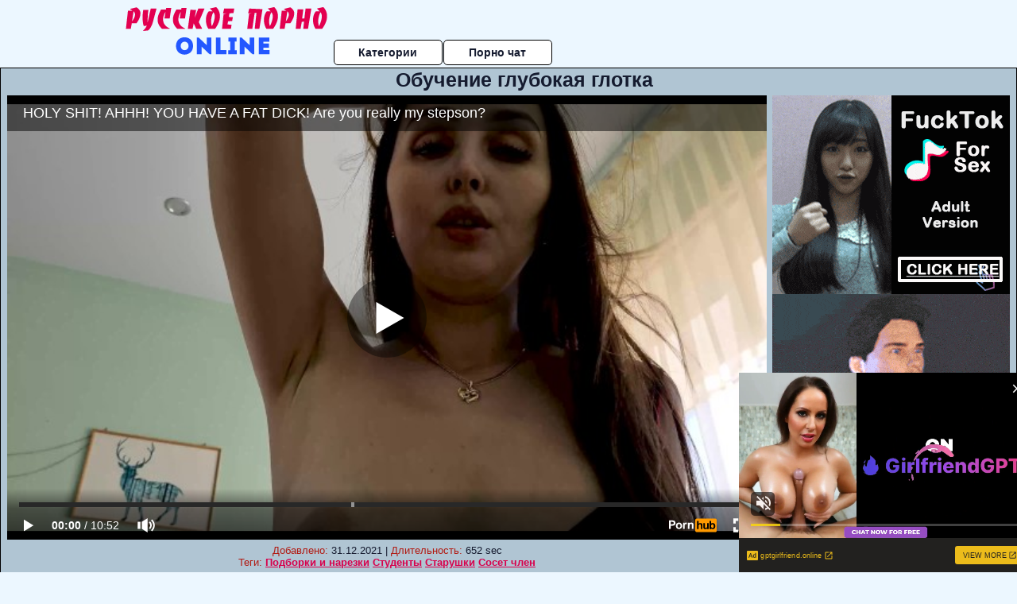

--- FILE ---
content_type: text/html; charset=UTF-8
request_url: https://www.pornhub.com/embed/ph616fbbbf44cd9
body_size: 10470
content:
<!DOCTYPE html>
<html>
<head>
    	    <link rel="canonical" href="https://www.pornhub.com/view_video.php?viewkey=ph616fbbbf44cd9" />
    	<title>Embed Player - Pornhub.com</title>
            <meta name="robots" content="noindex, indexifembedded" />
    	<link rel="shortcut icon" href="https://ei.phncdn.com/www-static/favicon.ico?cache=2026012101" />
			<link rel="dns-prefetch" href="//ki.phncdn.com/">
		<link rel="dns-prefetch" href="//es.phncdn.com">
		<link rel="dns-prefetch" href="//cdn1d-static-shared.phncdn.com">
		<link rel="dns-prefetch" href="//apis.google.com">
		<link rel="dns-prefetch" href="//ajax.googleapis.com">
		<link rel="dns-prefetch" href="//www.google-analytics.com">
		<link rel="dns-prefetch" href="//twitter.com">
		<link rel="dns-prefetch" href="//p.twitter.com">
		<link rel="dns-prefetch" href="//platform.tumblr.com">
		<link rel="dns-prefetch" href="//platform.twitter.com">
		<link rel="dns-prefetch" href="//ads.trafficjunky.net">
		<link rel="dns-prefetch" href="//ads2.contentabc.com">
		<link rel="dns-prefetch" href="//cdn1.ads.contentabc.com">
		<link rel="dns-prefetch" href="//media.trafficjunky.net">
		<link rel="dns-prefetch" href="//cdn.feeds.videosz.com">
		<link rel="dns-prefetch" href="//cdn.niche.videosz.com">
		<link rel="dns-prefetch" href="//cdn1-smallimg.phncdn.com">
		<link rel="dns-prefetch" href="//m2.nsimg.net">
        <link rel="dns-prefetch" href="//imagetransform.icfcdn.com">
		<script>
        var COOKIE_DOMAIN = 'pornhub.com';
    	var page_params = {};
	</script>

        <script src="https://media.trafficjunky.net/js/holiday-promo.js"></script>
	<style>
        body {
            background: #000 none repeat scroll 0 0;
            color: #fff;
            font-family: Arial,Helvetica,sans-serif;
            font-size: 12px;
        }
        
        .removedVideo {
            width:100%;
        }
        
        .removedVideoText {
            display: block;
            text-align: center;
            padding: 0.5%;
            color: #FFFFFF;
            font-size: 1.2em;
        }
        
        .videoEmbedLink {
            position: absolute;
            top: -20px;
            left: 0;
        }
        
		.userMessageSection {
			text-align: center;
			color: #fff;
			font-family: Arial, Helvetica, sans-serif;
			padding: 20px;
			z-index: 10;
			height: 225px;
			margin: auto;
			top: 0;
			bottom: 0;
			left: 0;
			right: 0;
			position: absolute;
			box-sizing: border-box;

            &.notAvailable {
                height: 100%;

                h2 {
                    position: absolute;
                    top: 50%;
                    left: 50%;
                    transform: translate(-50%, -50%);
                }
            }
		}

		.userMessageSection a,
		.userMessageSection a:visited {
			color: #f90;
			text-decoration: none;
			cursor: pointer;
		}

		.userMessageSection a:hover {
			text-decoration: underline;
		}

		.userMessageSection h2 {
			color: #fff;
			font-family: Arial, Helvetica, sans-serif;
			font-size: 22px;
			font-weight: normal;
			height: 56px;
			line-height: 28px;
			margin: 0 auto 20px;
			padding: 0;
			text-align: center;
			width: 300px;
		}

		a.orangeButton {
			color: #000;
			background: #f90;
			border-radius: 4px;
			-webkit-border-radius: 4px;
			-moz-border-radius: 4px;
			-ms-border-radius: 4px;
			box-sizing: border-box;
			color: rgb(20, 20, 20);
			cursor: pointer;
			display: inline-block;
			font-size: 20px;
			height: 49px;
			margin-bottom: 15px;
			padding: 13px 15px;
			position: relative;
			text-align: center;
			text-decoration: none;
			width: 486px;
			border: 0;
		}

		a.orangeButton:hover {
			background: #ffa31a;
			text-decoration: none;
		}

		a.orangeButton:visited {
			color: #000;
		}

		p.last {
			font-size: 14px;
		}

		#currentVideoImage {
			opacity: .3;
			position: absolute;
			left: 0;
			top: 0;
			min-width: 100%;
			min-height: 100%;
		}

		@media all and (max-width: 520px) {
			.userMessageSection h2 {
				font-size: 18px;
				line-height: 20px;
				width: auto;
				margin-bottom: 10px;
			}
			a.orangeButton {
				width: 95%;
				font-size: 18px;
				height: 45px;
			}

			p.last {
				font-size: 12px;
			}
		}

	</style>

    </head>

<body style="position: absolute; margin:0px; height:100%; width:100%; background: #000">
			

<style>
	body {
		background: #000 none repeat scroll 0 0;
		color: #fff;
		font-family: Arial,Helvetica,sans-serif;
		font-size: 12px;
	}
	a {
		outline-style: none;
		text-decoration: none;
		color: #f90;
	}
	* {
		margin: 0;
		padding: 0;
	}
	.clear{
		clear: both;
	}
	.removedVideo{
		width:100%;
	}
	.removedVideoText, .removedVideoTextPornhub{
		display: block;
		text-align: center;
		padding: 0.5%;
		color: #FFFFFF;
		font-size: 1.2em;
	}
	.removedVideo ul {
		margin:0 auto;
		width:55%;
		height:auto;
		display: block;
	}
	.removedVideo ul li{
		list-style:none;
		display: block;
		width: 25%;
		height: auto;
		float: left;
		border-top: 2px solid #000;
		border-left: 2px solid #000;
		border-bottom: 2px solid #000;
		position: relative;
		display: block;
		box-sizing: border-box;
		background-color: #000;
	}
	.removedVideo ul li:nth-child(2n+1){
		border-right: 2px solid #000;
	}
	.removedVideo ul li a{
		display: block;
		width: 100%;
		height: 100%;
		color: #000000;
	}
	.duration{
		position: absolute;
		bottom:5px;
		left:5px;
		display: none;
		color: #FFFFFF;
	}
	.titleRelated{
		position: absolute;
		top:0;
		display: none;
		color: #f90;
	}
	.voteRelated{
		position: absolute;
		display: none;
		bottom:5px;
		right:5px;
		color: #FFFFFF;
	}
	.icon-thumb-up{
		top: 1px;
		float: right;
		border: 0;
		background: transparent url(https://ei.phncdn.com/www-static/images/sprite-pornhub-nf.png?cache=2026012101) scroll no-repeat 0 0;
		background-position: -72px -225px;
		width: 15px;
		height: 14px;
		margin-left: 4px;
	}
	.privateOverlay{
		position: absolute;
		z-index: 100;
		top: 0;
		width: 100%;
	}
	.private-vid-title{
		position: absolute;
		bottom:5%;
		width:100%;
		z-index: 150;
		text-align: center;
		font-size: 1em;
	}
	.wrapper{
		position: absolute;
		top:0;
		bottom: 0;
		right: 0;
		left: 0;
		z-index: 1;
		display: block;
	}
	.selectVideoThumb:hover .wrapper{
		background-color: #0c0c0c;
		opacity: 0.7;
	}
	.selectVideoThumb:hover .voteRelated{
		display: block;
		z-index: 20;
	}
	.selectVideoThumb:hover .titleRelated{
		display: block;
		z-index: 30;
	}
	.selectVideoThumb:hover .duration{
		display: block;
		z-index: 40;
	}
    .videoEmbedLink {
        position: absolute;
        top: 0;
        left: 0;
        pointer-events: none;
        color: transparent;
    }
	@media screen and (max-width: 1024px) {
		.removedVideo ul {
			width: 70%;
		}
		.removedVideoText{
			padding: 0.2%;
			font-size: 1.1em;
		}

	}
</style>

<script type="text/javascript">
		var compaignVersion = '-html5';
	try {
		var fo = new ActiveXObject('ShockwaveFlash.ShockwaveFlash');
		if (fo) {
			compaignVersion = '';
		}
	} catch (e) {
		if (navigator.mimeTypes
				&& navigator.mimeTypes['application/x-shockwave-flash'] != undefined
				&& navigator.mimeTypes['application/x-shockwave-flash'].enabledPlugin) {
			compaignVersion = '';

		}
	}

	function getUrlVars() {
		var vars = {},
		    parts = window.location.href.replace(/[?&]+([^=&]+)=([^&]*)/gi, function(m,key,value) {
                vars[key] = value;
            });
		return vars;
	}
</script>
	
	
<script type="text/javascript">
		document.addEventListener("click", function (e) {
		var element =  document.getElementById('removedwrapper'),
			urlToGo = '/view_video.php?viewkey=ph616fbbbf44cd9&utm_source=russkoepornoonline.ru&utm_medium=embed&utm_campaign=embed-removed'+compaignVersion;
		if (document.body.contains(element)) {
			// Element exists and list of video build.
			var level = 0;
			for (var element = e.target; element; element = element.parentNode) {
				if (element.id === 'x') {
					document.getElementsByClassName("selectVideoThumb").innerHTML = (level ? "inner " : "") + "x clicked";
					return;
				}
				level++;
			}
			if (level!==10){
				window.open(urlToGo, '_blank');
			}
		}
	});
</script>


		<input type="hidden" target="_blank" rel="noopener noreferrer" class="goToUrl" />
	<input type="hidden" target="_blank" rel="noopener noreferrer" class="goToUrlLogo" />
	
		
        <script src="https://cdn1d-static-shared.phncdn.com/html5player/videoPlayer/es6player/8.7.0/desktop-player.min.js"></script>

		<script>

						var flashvars = {"isVR":0,"domain":false,"experimentId":"experimentId unknown","searchEngineData":null,"maxInitialBufferLength":1,"disable_sharebar":0,"htmlPauseRoll":"false","htmlPostRoll":"false","autoplay":"false","autoreplay":"false","video_unavailable":"false","pauseroll_url":"","postroll_url":"","toprated_url":"https:\/\/www.pornhub.com\/video?o=tr&t=m","mostviewed_url":"https:\/\/www.pornhub.com\/video?o=mv&t=m","language":"en","isp":"amazon.com","geo":"united states","customLogo":"https:\/\/ei.phncdn.com\/www-static\/images\/pornhub_logo_straight.svg?cache=2026012101","trackingTimeWatched":false,"tubesCmsPrerollConfigType":"new","adRollGlobalConfig":[{"delay":[900,2000,3000],"forgetUserAfter":86400,"onNth":0,"skipDelay":5,"skippable":true,"vastSkipDelay":false,"json":"https:\/\/www.pornhub.com\/_xa\/ads?zone_id=1993741&site_id=2&preroll_type=json&channel%5Bcontext_tag%5D=delivery-man%2Camateur%2Cpizza-delivery-man%2Chomemade-video%2Crole-playing%2Crussian%2Cmilf%2Cbeautiful%2Cblowjob%2Cyandex-food%2Cdelivery%2Ccum-in-pussy%2Ccunnilingus%2Chousewife%2C%D1%8F%D0%BD%D0%B4%D0%B5%D0%BA%D1%81-%D0%B5%D0%B4%D0%B0%2C%D0%B4%D0%BE%D1%81%D1%82%D0%B0%D0%B2%D0%BA%D0%B0-%D0%BF%D0%B8%D1%86%D1%86%D1%8B&channel%5Bcontext_category%5D=Amateur%2CBlowjob%2CCumshot%2CHardcore%2CRole-Play%2CRussian%2C60FPS%2CVerified-Amateurs%2CStep-Fantasy%2CVerified-Couples&channel%5Bcontext_pornstar%5D=&channel%5Binfo%5D=%7B%22actor_id%22%3A900728741%2C%22content_type%22%3A%22model%22%2C%22video_id%22%3A396664321%2C%22timestamp%22%3A1769083645%2C%22hash%22%3A%224380a287bf5ca2a50ea2ebebeaf1fb09%22%2C%22session_id%22%3A%22521545502010915567%22%7D&noc=0&cache=1769083645&t_version=2026012101.ded8416&channel%5Bsite%5D=pornhub","user_accept_language":"","startPoint":0,"maxVideoTimeout":2000},{"delay":[900,2000,3000],"forgetUserAfter":86400,"onNth":0,"skipDelay":5,"skippable":true,"vastSkipDelay":false,"json":"https:\/\/www.pornhub.com\/_xa\/ads?zone_id=&site_id=2&preroll_type=json&channel%5Bcontext_tag%5D=delivery-man%2Camateur%2Cpizza-delivery-man%2Chomemade-video%2Crole-playing%2Crussian%2Cmilf%2Cbeautiful%2Cblowjob%2Cyandex-food%2Cdelivery%2Ccum-in-pussy%2Ccunnilingus%2Chousewife%2C%D1%8F%D0%BD%D0%B4%D0%B5%D0%BA%D1%81-%D0%B5%D0%B4%D0%B0%2C%D0%B4%D0%BE%D1%81%D1%82%D0%B0%D0%B2%D0%BA%D0%B0-%D0%BF%D0%B8%D1%86%D1%86%D1%8B&channel%5Bcontext_category%5D=Amateur%2CBlowjob%2CCumshot%2CHardcore%2CRole-Play%2CRussian%2C60FPS%2CVerified-Amateurs%2CStep-Fantasy%2CVerified-Couples&channel%5Bcontext_pornstar%5D=&channel%5Binfo%5D=%7B%22actor_id%22%3A900728741%2C%22content_type%22%3A%22model%22%2C%22video_id%22%3A396664321%2C%22timestamp%22%3A1769083645%2C%22hash%22%3A%224380a287bf5ca2a50ea2ebebeaf1fb09%22%2C%22session_id%22%3A%22521545502010915567%22%7D&noc=0&cache=1769083645&t_version=2026012101.ded8416&channel%5Bsite%5D=pornhub","user_accept_language":"","startPoint":100,"maxVideoTimeout":2000}],"embedCode":"<iframe src=\"https:\/\/www.pornhub.com\/embed\/ph616fbbbf44cd9\" frameborder=\"0\" width=\"560\" height=\"340\" scrolling=\"no\" allowfullscreen><\/iframe>","hidePostPauseRoll":false,"video_duration":652,"actionTags":"Blowjob:294","link_url":"https:\/\/www.pornhub.com\/view_video.php?viewkey=ph616fbbbf44cd9","related_url":"https:\/\/www.pornhub.com\/api\/v1\/video\/player_related_datas?id=396664321","video_title":"HOLY SHIT! AHHH! YOU HAVE A FAT DICK! Are you really my stepson?","image_url":"https:\/\/ei.phncdn.com\/videos\/202110\/20\/396664321\/thumbs_25\/(m=eaAaGwObaaaa)(mh=hzEhm0H1kjaPlelt)14.jpg","defaultQuality":[720,480,240,1080],"vcServerUrl":"\/svvt\/add?stype=evv&svalue=396664321&snonce=3rq67r1wb90ry7f8&skey=34351da633ffb3b2292817acd761a88631dd89ab727ff5139a5806ff2967c0d8&stime=1769083645","service":"","mediaPriority":"hls","mediaDefinitions":[{"group":1,"height":480,"width":854,"defaultQuality":true,"format":"hls","videoUrl":"https:\/\/ee-h.phncdn.com\/hls\/videos\/202110\/20\/396664321\/480P_2000K_396664321.mp4\/master.m3u8?validfrom=1769080045&validto=1769087245&ipa=1&hdl=-1&hash=V6Fclfj%2FbitYJ%2FcZTXvptpoDPYI%3D","quality":"480","segmentFormats":{"audio":"ts_aac","video":"mpeg2_ts"}},{"group":1,"height":0,"width":0,"defaultQuality":false,"format":"mp4","videoUrl":"https:\/\/www.pornhub.com\/video\/get_media?s=eyJrIjoiYTRhYTBhZDJlZDUyZDY5Y2ZjYjcwOGUzYmQxZjYyMjgwYmYyMDZmNjk2MGM0ZWUzNzFkMTgxMzE4OWMwNzdiNyIsInQiOjE3NjkwODM2NDV9&v=ph616fbbbf44cd9&e=1&t=p","quality":[],"remote":true}],"isVertical":"false","video_unavailable_country":"false","mp4_seek":"ms","hotspots":[56082,29120,26038,24383,24063,24758,24626,24600,23870,23980,24624,25048,24478,24000,23009,22102,21040,20304,19868,19960,20015,20385,21450,22299,22506,22929,24082,25696,26442,27238,28886,27019,26857,26258,25700,25949,26383,25862,24712,22548,20858,19443,18291,17477,16772,16267,15877,15568,15339,15591,14853,14763,14860,14717,14870,15093,15399,17062,19963,20840,18275,16651,15624,14922,14108,13561,13172,12843,12425,12151,12058,11928,11795,11802,11631,11424,11525,11584,11378,11227,10980,10764,11036,10935,10921,11128,11310,12048,13843,16315,18388,19580,19817,19558,18460,17795,17091,16729,15709,15321,15065,15026,15386,15928,16644,17147,17411,17574,17283,16683,17145,16974,16555,15413,14818,14031,14100,13825,13247,13262,12897,12988,13359,13451,13951,14702,15602,16873,18385,17975],"thumbs":{"samplingFrequency":4,"type":"normal","cdnType":"regular","isVault":0,"urlPattern":"https:\/\/ei.phncdn.com\/videos\/202110\/20\/396664321\/timeline\/160x90\/(m=eGCaiCObaaaa)(mh=ar-4n8-KtKNbFTKw)S{6}.jpg","spritePatterns":["https:\/\/ei.phncdn.com\/videos\/202110\/20\/396664321\/timeline\/160x90\/(m=eGCaiCObaaaa)(mh=ar-4n8-KtKNbFTKw)S0.jpg","https:\/\/ei.phncdn.com\/videos\/202110\/20\/396664321\/timeline\/160x90\/(m=eGCaiCObaaaeSlnYk7T5ErgyKjMyG5fzG5LzYXgBSHMzKjMxOlT2kJT0CRSxIXgyWlhyEzQyCrn4odacqoaeo0aaaa)(mh=HsOTkY1hR715ncVG)S0.jpg","https:\/\/ei.phncdn.com\/videos\/202110\/20\/396664321\/timeline\/160x90\/(m=eGCaiCObaaaeSlnYk7T5ErgyKjMyG5fzG5LzYXgBSHMzKjMxOlT2kJT0CRSxIXgyWlhyEzQyCrn4odacqoaeo0aaaac2LgzL92CVidmYetmW8ImW8Ym5yJn2qZmYeZl0LwBLXwAUv2lXydm4LdmVmLmUOgCNbabihachAaaaa)(mh=DdXlRSCBg9PyD9Yd)S0.jpg","https:\/\/ei.phncdn.com\/videos\/202110\/20\/396664321\/timeline\/160x90\/(m=[base64])(mh=LL7DIAj9iLxYgkql)S0.jpg","https:\/\/ei.phncdn.com\/videos\/202110\/20\/396664321\/timeline\/160x90\/(m=[base64])(mh=v_1gl5YVfPK5lcfx)S0.jpg","https:\/\/ei.phncdn.com\/videos\/202110\/20\/396664321\/timeline\/160x90\/(m=[base64])(mh=PUC8CyHotqARs5pO)S0.jpg","https:\/\/ei.phncdn.com\/videos\/202110\/20\/396664321\/timeline\/160x90\/(m=[base64])(mh=GHRgJrPknA-yVBX0)S0.jpg"],"thumbHeight":"90","thumbWidth":"160"},"browser_url":"http:\/\/russkoepornoonline.ru\/glubokaya-glotka\/obuchenie-glubokaya-glotka.php","morefromthisuser_url":"\/model\/alina-rai\/videos","options":"iframe","cdn":"haproxy","startLagThreshold":1000,"outBufferLagThreshold":2000,"appId":"1111","cdnProvider":"ht","nextVideo":[],"video_id":396664321},
			    utmSource = document.referrer.split('/')[2];

			if (utmSource == '' || (utmSource == undefined)){
				utmSource = 'www.pornhub.com';
			}

		</script>
		<style>
			#player {
				width:100%;
				height:100%;
				padding:0;
				margin:0;
			}
			p.unavailable {
				background-color: rgba(0,0,0,0.7);
				bottom: 0;
				left: 0;
				font-size: 3em;
				padding: 40px;
				position: absolute;
				right: 0;
				text-align: center;
				top: 0;
				z-index: 999;
			}
		</style>
		<div id="player">
            <div id="player-placeholder">
                                    <picture>
                        <img src="https://ei.phncdn.com/videos/202110/20/396664321/thumbs_25/(m=eaAaGwObaaaa)(mh=hzEhm0H1kjaPlelt)14.jpg" alt="HOLY SHIT! AHHH! YOU HAVE A FAT DICK! Are you really my stepson?">
                    </picture>
                            </div>
        </div>
        <script type="text/javascript" >
                        // General Vars
            var embedredirect = {
                    mftuUrl : false,
                    mostViewedUrl : false,
                    relatedUrl : false,
                    topRatedUrl : false,
                    onFullscreen: false,
                    videoArea: false,
                    relatedBtns: false,
                    onMenu : false,
                    watchHD : false,
                    mode: 'affiliate'
                },
                phWhiteliste = [
                    "www.keezmovies.com"
                ],
                vastArray = [],
                isVr 		= flashvars.isVR,
                hasPingedVcServer = false;
                //globalPrerollSwitch = typeof flashvars.tubesCmsPrerollConfigType != 'undefined' ? flashvars.tubesCmsPrerollConfigType : null;

            // Function to white
            function whiteListeEmbedSite(){
                return phWhiteliste.indexOf(utmSource)>=0;
            }

            // Build the variables to send to the player
            if (!whiteListeEmbedSite()){
                embedredirect = {
                    mftuUrl : flashvars.morefromthisuser_url,
                    mostViewedUrl :flashvars.mostviewed_url,
                    relatedUrl : flashvars.link_url,
                    topRatedUrl : flashvars.toprated_url,
                    onFullscreen : false,
                    videoArea: false,
                    relatedBtns: false,
                    onMenu : true,
                    watchHD : false,
                    mode: 'embedded'
                };
            }

                        if (typeof flashvars.preroll !== 'undefined' && typeof page_params.holiday_promo_prem != 'undefined' && (typeof isVr !== 'undefined' && !isVr)) {
                for (var k = 0; k < flashvars.preroll.campaigns.length; k++) {
                    var obj 		= flashvars.preroll.campaigns[k],
                        clickArea   = {};

                    if(obj.clickableAreasByPlatform) {
                        var defaultValues = {
                            video: true,
                            link: true
                        }
                        clickArea = obj.clickableAreasByPlatform.pc ?  obj.clickableAreasByPlatform.pc : defaultValues;
                    }

                    vastObject = {
                        xml 			: obj.vastXml, //backend value from CMS
                        vastSkipDelay	: false,

                        rollSettings: {
                            onNth 			: obj.on_nth, //backend value from CMS
                            skipDelay 		: obj.skip_delay, //backend value from CMS
                            siteName        : 'Pornhub',
                            forgetUserAfter : obj.forgetUserAfter, //backend value from CMS
                            campaignName 	: obj.campaign_name,
                            skippable       : obj.skippable, //backend value from CMS
                            clickableAreas  : clickArea, //The objects or areas on the screen that the user can click to visit the url
                            campaignWeight	: obj.percentChance
                        }
                    };
                    vastArray.push(vastObject);
                }
            }

            /**
             * Function to convert events config to compatibility with Player version less than 6.1.*
             * @method getLegacyEventsConfig
             * @param {Object} eventsConfig
             * @return {{}} legacyEventsConfig
             */

            function getLegacyEventsConfig(eventsConfig) {
                let legacyNamesMap = {
                    'fullscreen.changed': 'onFullscreen',
                    'player.redirected' : 'onRedirect',
                    'playback.playing': 'onPlay'
                };

                return Object.entries(eventsConfig).reduce(function (acc, arr) {
                    var obj = {},
                        fileName = legacyNamesMap[arr[0]] || arr[0];
                    obj[fileName] = function (i, e, o) {
                        arr[1](o, i, e);
                    };
                    return Object.assign({}, acc, obj);
                }, {});
            }

            function registerPlayerEvents() {
                let events = {
                    // On Video Fulscreen -  HTML5 video feed trick
                    "fullscreen.changed": function(o, i) {
                        if(typeof triggerFullScreenDisplay == 'function') triggerFullScreenDisplay(i);
                    },
                    'player.redirected': function(){
                        if (typeof htEmbedTrack == 'object' && typeof htEmbedTrack.track == 'function') {
                            htEmbedTrack.track();
                        }
                    },
                    "playback.playing": function() {
                        if (flashvars.vcServerUrl == null) {
                            return;
                        }

                        setTimeout(function () {
                            if (!hasPingedVcServer) {
                                hasPingedVcServer = true;

                                var request1 = new XMLHttpRequest();
                                request1.open("GET", flashvars.vcServerUrl);
                                if (typeof liuIdOrNull !== 'undefined' && liuIdOrNull) {
                                    request1.setRequestHeader('__m', liuIdOrNull);
                                }
                                request1.send();
                            }
                        }, 10000);
                    }
                },
                playerVersion = MGP && MGP.buildInfo.playerVersion;
                return parseFloat(playerVersion) < 6.1 ? getLegacyEventsConfig(events) : events;
            }

            
            function loadThePlayer(){
                var forceAutoPlay	= getUrlVars()['autoplay'];
                                if (forceAutoPlay == undefined || forceAutoPlay != 1){
                    forceAutoPlay = false;
                } else {
                    forceAutoPlay = true;
                }

                var showOnPauseVal = !flashvars.hidePostPauseRoll;

                
                MGP.createPlayer('player', {
                    autoplay: {
                        enabled: forceAutoPlay, // Value is determined in settings.js
						initialState: true,
						retryOnFailure: false,
						switch: 'buttonbar', // 'menu' || 'buttonbar' || 'none'
                    },
                    deviceType: 'desktop',
                    quickSetup: 'pornhub',
                    embeds: {
                        enabled:true,
                        domain: true,
                        redirect:{
                            logoUrl: flashvars.link_url,
                            mftuUrl: embedredirect.mftuUrl,
                            mostViewedUrl: embedredirect.mostViewedUrl,
                            onFullscreen: embedredirect.onFullscreen,
                            onMenu: embedredirect.onMenu,
                            relatedUrl: embedredirect.relatedUrl,
                            sharebar:false,
                            topRatedUrl: embedredirect.topRatedUrl,
                            videoArea: embedredirect.videoArea
                        },
                        watchHD: embedredirect.watchHD,
                        utmRedirect:{
                            logo: true,
                            relatedBtns: embedredirect.relatedBtns,
                            thumbs: true,
                            videoArea: embedredirect.videoArea
                        }
                    },
                    mainRoll: {
                        actionTags: flashvars.actionTags,
                        mediaPriority: flashvars.mediaPriority,
                        mediaDefinition: flashvars.mediaDefinitions,
                        poster: flashvars.image_url,
                        thumbs: {
                            urlPattern: flashvars.thumbs.urlPattern,
                            samplingFrequency: flashvars.thumbs.samplingFrequency,
                            thumbWidth: flashvars.thumbs.thumbWidth,
                            thumbHeight: flashvars.thumbs.thumbHeight
                        },
                        duration: flashvars.video_duration,
                        title: flashvars.video_title,
                        videoUnavailableMessage: '',
                        videoUrl: flashvars.link_url,
                        textLinks: (typeof TEXTLINKS !== 'undefined') ? TEXTLINKS : []
                    },

                    hlsConfig: {
                        maxInitialBufferLength: flashvars.maxInitialBufferLength,
                        maxBufferLength: 20,
                        maxMaxBufferLength: 20
                    },

                    features:{
                        grid: true,
                        share: false,
                        logo: true,
                        themeColor: '#f6921e',
                        cinema: false,
                        options:false,
                        hideControlsTimeout: 2,
                        qualityInControlBar: true
                    },
                    referrerUrl:utmSource,
                    menu: {
                        relatedUrl: flashvars.related_url,
						relatedData: [["https:\/\/ei.phncdn.com\/videos\/202205\/15\/408138921\/thumbs_29\/(m=eGcEGgaaaa)(mh=IUwTdrLwtzr-z-j-)1.jpg","-StepMom, my father will be surprised by your pregnancy, because he is infertile. Fucked my stepmom!","12:30",89,"https:\/\/www.pornhub.com\/view_video.php?viewkey=ph62812b19e30e4",2198954,"https:\/\/kw.phncdn.com\/videos\/202205\/15\/408138921\/360P_400K_408138921.webm?hdnea=st=1769083645~exp=1769087245~hdl=-1~hmac=078c9a31d857bde1a144ac54633dd8ab22d99ded","Alinaraiporn","https:\/\/www.pornhub.com\/model\/sasha-paradise","https:\/\/ei.phncdn.com\/www-static\/images\/verified-badge.svg",{"isWatched":false,"isFree":false,"isCC":false,"isInteractive":false,"languageCode":"","hasTrophy":false,"hasCheckmark":true,"isChannel":false,"highResThumb":"https:\/\/ei.phncdn.com\/videos\/202205\/15\/408138921\/thumbs_29\/(m=edLTGgaaaa)(mh=lF-nWn_oeTGAs0tO)1.jpg"}],["https:\/\/ei.phncdn.com\/videos\/202306\/24\/434188651\/thumbs_35\/(m=eGcEGgaaaa)(mh=6AU7E_ixsisrhYsM)7.jpg","Hey! Fuck me well, or your father will find out that you are fucking your STEPMOTHER!","13:40",86,"https:\/\/www.pornhub.com\/view_video.php?viewkey=6496f6ca7b04f",2174187,"https:\/\/kw.phncdn.com\/videos\/202306\/24\/434188651\/360P_400K_434188651.webm?hdnea=st=1769083645~exp=1769087245~hdl=-1~hmac=96b6cba0f033ee2fd000057554998ba9a9ddbd50","HotelSexCom","https:\/\/www.pornhub.com\/model\/alina-rai","https:\/\/ei.phncdn.com\/www-static\/images\/verified-badge.svg",{"isWatched":false,"isFree":false,"isCC":false,"isInteractive":false,"languageCode":"ru","hasTrophy":false,"hasCheckmark":true,"isChannel":false,"highResThumb":"https:\/\/ei.phncdn.com\/videos\/202306\/24\/434188651\/thumbs_35\/(m=edLTGgaaaa)(mh=t1jqXyJEywlcvd6m)7.jpg"}],["https:\/\/ei.phncdn.com\/videos\/202201\/25\/401919921\/thumbs_10\/(m=eGcEGgaaaa)(mh=Pte8GZhCHAb2WmHd)16.jpg","Stepson watched the series with his stepmother and then fucked her","9:35",84,"https:\/\/www.pornhub.com\/view_video.php?viewkey=ph61f013c5b5d95",2474575,"https:\/\/kw.phncdn.com\/videos\/202201\/25\/401919921\/360P_400K_401919921.webm?hdnea=st=1769083645~exp=1769087245~hdl=-1~hmac=450035058ad6239c20a8dea3f8ea7d966bb6ee73","Alinaraiporn","https:\/\/www.pornhub.com\/model\/sasha-paradise","https:\/\/ei.phncdn.com\/www-static\/images\/verified-badge.svg",{"isWatched":false,"isFree":false,"isCC":false,"isInteractive":false,"languageCode":"","hasTrophy":false,"hasCheckmark":true,"isChannel":false,"highResThumb":"https:\/\/ei.phncdn.com\/videos\/202201\/25\/401919921\/thumbs_10\/(m=edLTGgaaaa)(mh=hGS1cOedKAnS38Tw)16.jpg"}],["https:\/\/ei.phncdn.com\/videos\/202107\/04\/390675821\/thumbs_5\/(m=eGcEGgaaaa)(mh=2Gicl0XuM39okfOu)15.jpg","within one week, the third guy from my college fucked me, I&#039;m a whore!? Ask my mom!","9:55",88,"https:\/\/www.pornhub.com\/view_video.php?viewkey=ph60e1e91225b1a",815567,"https:\/\/kw.phncdn.com\/videos\/202107\/04\/390675821\/360P_400K_390675821.webm?hdnea=st=1769083645~exp=1769087245~hdl=-1~hmac=665b91743add7705eeba093a536d4f53a95f8612","Alinaraiporn","https:\/\/www.pornhub.com\/model\/sasha-paradise","https:\/\/ei.phncdn.com\/www-static\/images\/verified-badge.svg",{"isWatched":false,"isFree":false,"isCC":false,"isInteractive":false,"languageCode":"","hasTrophy":false,"hasCheckmark":true,"isChannel":false,"highResThumb":"https:\/\/ei.phncdn.com\/videos\/202107\/04\/390675821\/thumbs_5\/(m=edLTGgaaaa)(mh=n3xogSpfR9KaS8qr)15.jpg"}],["https:\/\/ei.phncdn.com\/videos\/202205\/06\/407631571\/thumbs_30\/(m=eGcEGgaaaa)(mh=oh96kaAbo5V2tA_N)5.jpg","Filled the stepmother&#039;s pussy with sperm","16:24",90,"https:\/\/www.pornhub.com\/view_video.php?viewkey=ph627566bf0930c",2316970,"https:\/\/kw.phncdn.com\/videos\/202205\/06\/407631571\/360P_400K_407631571.webm?hdnea=st=1769083645~exp=1769087245~hdl=-1~hmac=f73368f9728de2b183ebc9f3f5c225ec55ed7a91","Alinaraiporn","https:\/\/www.pornhub.com\/model\/sasha-paradise","https:\/\/ei.phncdn.com\/www-static\/images\/verified-badge.svg",{"isWatched":false,"isFree":false,"isCC":false,"isInteractive":false,"languageCode":"","hasTrophy":false,"hasCheckmark":true,"isChannel":false,"highResThumb":"https:\/\/ei.phncdn.com\/videos\/202205\/06\/407631571\/thumbs_30\/(m=edLTGgaaaa)(mh=jDb578u0s-Q4KTGt)5.jpg"}],["https:\/\/ei.phncdn.com\/videos\/202211\/18\/419772821\/thumbs_12\/(m=eGcEGgaaaa)(mh=X1WPreLDRRenGB8o)1.jpg","The young stepmother again gave herself to her stepson. - I will warm you step mom","8:56",88,"https:\/\/www.pornhub.com\/view_video.php?viewkey=ph637739434e80a",1102847,"https:\/\/kw.phncdn.com\/videos\/202211\/18\/419772821\/360P_400K_419772821.webm?hdnea=st=1769083645~exp=1769087245~hdl=-1~hmac=05f9085f660a4d862055865920fdb1909187a685","Alinaraiporn","https:\/\/www.pornhub.com\/model\/sasha-paradise","https:\/\/ei.phncdn.com\/www-static\/images\/verified-badge.svg",{"isWatched":false,"isFree":false,"isCC":false,"isInteractive":false,"languageCode":"","hasTrophy":false,"hasCheckmark":true,"isChannel":false,"highResThumb":"https:\/\/ei.phncdn.com\/videos\/202211\/18\/419772821\/thumbs_12\/(m=edLTGgaaaa)(mh=-RgGIpeMTQrjTO3H)1.jpg"}],["https:\/\/ei.phncdn.com\/videos\/202112\/19\/399890821\/original\/(m=eGcEGgaaaa)(mh=Om6QjL9DLVOyGc5e)4.jpg","Are you a locksmith bitch or a porn actor?! I don&#039;t give a fuck, fuck me handsome!","8:18",88,"https:\/\/www.pornhub.com\/view_video.php?viewkey=ph61bed9db7b356",657736,"https:\/\/kw.phncdn.com\/videos\/202112\/19\/399890821\/360P_400K_399890821.webm?hdnea=st=1769083645~exp=1769087245~hdl=-1~hmac=b41b9f5bbe5b16f12c1b3043be1dd3ea60bacbb9","HotelSexCom","https:\/\/www.pornhub.com\/model\/alina-rai","https:\/\/ei.phncdn.com\/www-static\/images\/verified-badge.svg",{"isWatched":false,"isFree":false,"isCC":false,"isInteractive":false,"languageCode":"","hasTrophy":false,"hasCheckmark":true,"isChannel":false,"highResThumb":"https:\/\/ei.phncdn.com\/videos\/202112\/19\/399890821\/original\/(m=edLTGgaaaa)(mh=eHk_g534ny-EMcg7)4.jpg"}],["https:\/\/ei.phncdn.com\/videos\/202307\/03\/434761941\/thumbs_56\/(m=eGcEGgaaaa)(mh=FWyV_5wXLiOp8HFC)5.jpg","Damn it, will you fuck me properly? Or do you have a boner like a dumb bastard!?","18:50",87,"https:\/\/www.pornhub.com\/view_video.php?viewkey=64a2d7772c689",2143696,"https:\/\/kw.phncdn.com\/videos\/202307\/03\/434761941\/360P_400K_434761941.webm?hdnea=st=1769083645~exp=1769087245~hdl=-1~hmac=5165fa87d20b3359d4f066978494581f63b7608b","HotelSexCom","https:\/\/www.pornhub.com\/model\/alina-rai","https:\/\/ei.phncdn.com\/www-static\/images\/verified-badge.svg",{"isWatched":false,"isFree":false,"isCC":false,"isInteractive":false,"languageCode":"","hasTrophy":false,"hasCheckmark":true,"isChannel":false,"highResThumb":"https:\/\/ei.phncdn.com\/videos\/202307\/03\/434761941\/thumbs_56\/(m=edLTGgaaaa)(mh=e8VFY71NttlO8pf_)5.jpg"}],["https:\/\/ei.phncdn.com\/videos\/202204\/18\/406585881\/thumbs_45\/(m=eGcEGgaaaa)(mh=gQtfJvj9fJ-QUhDi)9.jpg","Oh god, stepmother! Don&#039;t cheat on your father, at least let me put on a condom","15:19",87,"https:\/\/www.pornhub.com\/view_video.php?viewkey=ph625daec606c92",2652971,"https:\/\/kw.phncdn.com\/videos\/202204\/18\/406585881\/360P_400K_406585881.webm?hdnea=st=1769083645~exp=1769087245~hdl=-1~hmac=0114b368c996ecc03dcee68e3c6051020e39c30a","Alinaraiporn","https:\/\/www.pornhub.com\/model\/sasha-paradise","https:\/\/ei.phncdn.com\/www-static\/images\/verified-badge.svg",{"isWatched":false,"isFree":false,"isCC":false,"isInteractive":false,"languageCode":"","hasTrophy":false,"hasCheckmark":true,"isChannel":false,"highResThumb":"https:\/\/ei.phncdn.com\/videos\/202204\/18\/406585881\/thumbs_45\/(m=edLTGgaaaa)(mh=sZZw1AONYTFW0Unk)9.jpg"}],["https:\/\/ei.phncdn.com\/videos\/202207\/15\/411820591\/thumbs_18\/(m=eGcEGgaaaa)(mh=HWPerWcwtdqpKrJh)9.jpg","Lustful stepmom spread her legs for her STEPSON in a cheap HOTEL","18:12",88,"https:\/\/www.pornhub.com\/view_video.php?viewkey=ph62d1d9ea10bd7",6000799,"https:\/\/kw.phncdn.com\/videos\/202207\/15\/411820591\/360P_400K_411820591.webm?hdnea=st=1769083645~exp=1769087245~hdl=-1~hmac=719482f69f31952f9ef4f1e240cffcc89d6946b1","HotelSexCom","https:\/\/www.pornhub.com\/model\/alina-rai","https:\/\/ei.phncdn.com\/www-static\/images\/verified-badge.svg",{"isWatched":false,"isFree":false,"isCC":false,"isInteractive":false,"languageCode":"","hasTrophy":false,"hasCheckmark":true,"isChannel":false,"highResThumb":"https:\/\/ei.phncdn.com\/videos\/202207\/15\/411820591\/thumbs_18\/(m=edLTGgaaaa)(mh=ZCamVRa0TaOtlaVr)9.jpg"}],["https:\/\/ei.phncdn.com\/videos\/202206\/11\/409730571\/thumbs_49\/(m=eGcEGgaaaa)(mh=ZxHbnCdOJD_tSUtG)4.jpg","Stepmother comforted upset stepson with her pussy","17:12",87,"https:\/\/www.pornhub.com\/view_video.php?viewkey=ph62a494899aad8",9009596,"https:\/\/kw.phncdn.com\/videos\/202206\/11\/409730571\/360P_400K_409730571.webm?hdnea=st=1769083645~exp=1769087245~hdl=-1~hmac=f72da393f2e741042c74e10dfb122abd3366157e","Alinaraiporn","https:\/\/www.pornhub.com\/model\/sasha-paradise","https:\/\/ei.phncdn.com\/www-static\/images\/verified-badge.svg",{"isWatched":false,"isFree":false,"isCC":false,"isInteractive":false,"languageCode":"","hasTrophy":false,"hasCheckmark":true,"isChannel":false,"highResThumb":"https:\/\/ei.phncdn.com\/videos\/202206\/11\/409730571\/thumbs_49\/(m=edLTGgaaaa)(mh=EwbJpdRBr3mkFA5n)4.jpg"}],["https:\/\/ei.phncdn.com\/videos\/202210\/02\/416718401\/thumbs_42\/(m=eGcEGgaaaa)(mh=Kh9BpsD6WG9G1HcS)11.jpg","Step Mom Needs Love","13:36",89,"https:\/\/www.pornhub.com\/view_video.php?viewkey=ph6339b73b089da",3120472,"https:\/\/kw.phncdn.com\/videos\/202210\/02\/416718401\/360P_400K_416718401.webm?hdnea=st=1769083645~exp=1769087245~hdl=-1~hmac=9173f5dcac07a245bb35821537b705fd4d560731","HotelSexCom","https:\/\/www.pornhub.com\/model\/alina-rai","https:\/\/ei.phncdn.com\/www-static\/images\/verified-badge.svg",{"isWatched":false,"isFree":false,"isCC":false,"isInteractive":false,"languageCode":"","hasTrophy":false,"hasCheckmark":true,"isChannel":false,"highResThumb":"https:\/\/ei.phncdn.com\/videos\/202210\/02\/416718401\/thumbs_42\/(m=edLTGgaaaa)(mh=y0wagSSzlpGzW7ZF)11.jpg"}],["https:\/\/ei.phncdn.com\/videos\/202106\/13\/389547941\/original\/(m=eGcEGgaaaa)(mh=j29gAl3eSkFIBGiM)15.jpg","Daddy, can you just buy me a ps5? I always have to suck to get a gift!","6:38",89,"https:\/\/www.pornhub.com\/view_video.php?viewkey=ph60c637ce45654",792965,"https:\/\/kw.phncdn.com\/videos\/202106\/13\/389547941\/360P_400K_389547941.webm?hdnea=st=1769083645~exp=1769087245~hdl=-1~hmac=3c29d47972a1700caed6e915c3acfb5b7f369e47","Alinaraiporn","https:\/\/www.pornhub.com\/model\/sasha-paradise","https:\/\/ei.phncdn.com\/www-static\/images\/verified-badge.svg",{"isWatched":false,"isFree":false,"isCC":false,"isInteractive":false,"languageCode":"ru","hasTrophy":false,"hasCheckmark":true,"isChannel":false,"highResThumb":"https:\/\/ei.phncdn.com\/videos\/202106\/13\/389547941\/original\/(m=edLTGgaaaa)(mh=2ldAt422lkIWKabR)15.jpg"}],["https:\/\/ei.phncdn.com\/videos\/202107\/16\/391350041\/original\/(m=eGcEGgaaaa)(mh=i9q581GO6tY9Nh_b)13.jpg","Stop it!Stop it!Stop it!Stop it!Stop it! No! no, no! STEPSON, get your hands off me!","6:29",87,"https:\/\/www.pornhub.com\/view_video.php?viewkey=ph60f1ea5e9b5a2",2314449,"https:\/\/kw.phncdn.com\/videos\/202107\/16\/391350041\/360P_400K_391350041.webm?hdnea=st=1769083645~exp=1769087245~hdl=-1~hmac=803f0c038ae012daf0ae6dd69187655a283b9d5c","HotelSexCom","https:\/\/www.pornhub.com\/model\/alina-rai","https:\/\/ei.phncdn.com\/www-static\/images\/verified-badge.svg",{"isWatched":false,"isFree":false,"isCC":false,"isInteractive":false,"languageCode":"ru","hasTrophy":false,"hasCheckmark":true,"isChannel":false,"highResThumb":"https:\/\/ei.phncdn.com\/videos\/202107\/16\/391350041\/original\/(m=edLTGgaaaa)(mh=eFA2m0WbC0t3eju0)13.jpg"}],["https:\/\/ei.phncdn.com\/videos\/202302\/07\/425006411\/thumbs_30\/(m=eGcEGgaaaa)(mh=IVAbHrt2dDEMQ_Lk)6.jpg","Stepmother takes care of her stepson, who is jealous of her father. &quot;-Do not mix holes&quot;","15:34",89,"https:\/\/www.pornhub.com\/view_video.php?viewkey=63e2ae009991e",1402650,"https:\/\/kw.phncdn.com\/videos\/202302\/07\/425006411\/360P_400K_425006411.webm?hdnea=st=1769083645~exp=1769087245~hdl=-1~hmac=6e43c1f251cda3a5e5da8dda474fef20f0badbaf","Alinaraiporn","https:\/\/www.pornhub.com\/model\/sasha-paradise","https:\/\/ei.phncdn.com\/www-static\/images\/verified-badge.svg",{"isWatched":false,"isFree":false,"isCC":false,"isInteractive":false,"languageCode":"","hasTrophy":false,"hasCheckmark":true,"isChannel":false,"highResThumb":"https:\/\/ei.phncdn.com\/videos\/202302\/07\/425006411\/thumbs_30\/(m=edLTGgaaaa)(mh=A4oBl_Jtzs_xVScc)6.jpg"}],["https:\/\/ei.phncdn.com\/videos\/202304\/27\/430418911\/thumbs_40\/(m=eGcEGgaaaa)(mh=z0cfRgEXPzBD_MXl)6.jpg","Are you a normal stepson!? Don&#039;t be stupid! I made it clear to you that I want to fuck you!","14:10",87,"https:\/\/www.pornhub.com\/view_video.php?viewkey=644ad32738c14",2523674,"https:\/\/kw.phncdn.com\/videos\/202304\/27\/430418911\/360P_400K_430418911.webm?hdnea=st=1769083645~exp=1769087245~hdl=-1~hmac=d61454b786e795566f50dfd7f971849f221c3b7f","HotelSexCom","https:\/\/www.pornhub.com\/model\/alina-rai","https:\/\/ei.phncdn.com\/www-static\/images\/verified-badge.svg",{"isWatched":false,"isFree":false,"isCC":false,"isInteractive":false,"languageCode":"","hasTrophy":false,"hasCheckmark":true,"isChannel":false,"highResThumb":"https:\/\/ei.phncdn.com\/videos\/202304\/27\/430418911\/thumbs_40\/(m=edLTGgaaaa)(mh=S6BGJsKtvtZf3YiO)6.jpg"}]],
                        showOnPause: showOnPauseVal
                    },
                    events: registerPlayerEvents(),
                    vast: vastArray,
                    //vast: (globalPrerollSwitch == 'old') ? vastArray : null , // Call of the preroll campaign
                    //adRolls: ((globalPrerollSwitch == 'new' || typeof flashvars.preroll == 'undefined') && (typeof isVr !== 'undefined' && !isVr)) ? flashvars.adRollGlobalConfig : null,
                    eventTracking: {
                        params: {
                            cdn: flashvars.cdn,
                            videoId: typeof flashvars['video_id'] !== 'undefined' ? flashvars['video_id'] : '',
                            playerSource: 'embeds'
                        }
                    },
				});
            }

            var placeholder = document.getElementById('player-placeholder');
            if (placeholder && placeholder.remove && typeof placeholder.remove === 'function') {
                placeholder.remove();
            }
            loadThePlayer();

        </script>
                    <a class="videoEmbedLink" href="https://www.pornhub.com/view_video.php?viewkey=ph616fbbbf44cd9">HOLY SHIT! AHHH! YOU HAVE A FAT DICK! Are you really my stepson?</a>
        	
	    </body>
</html>
